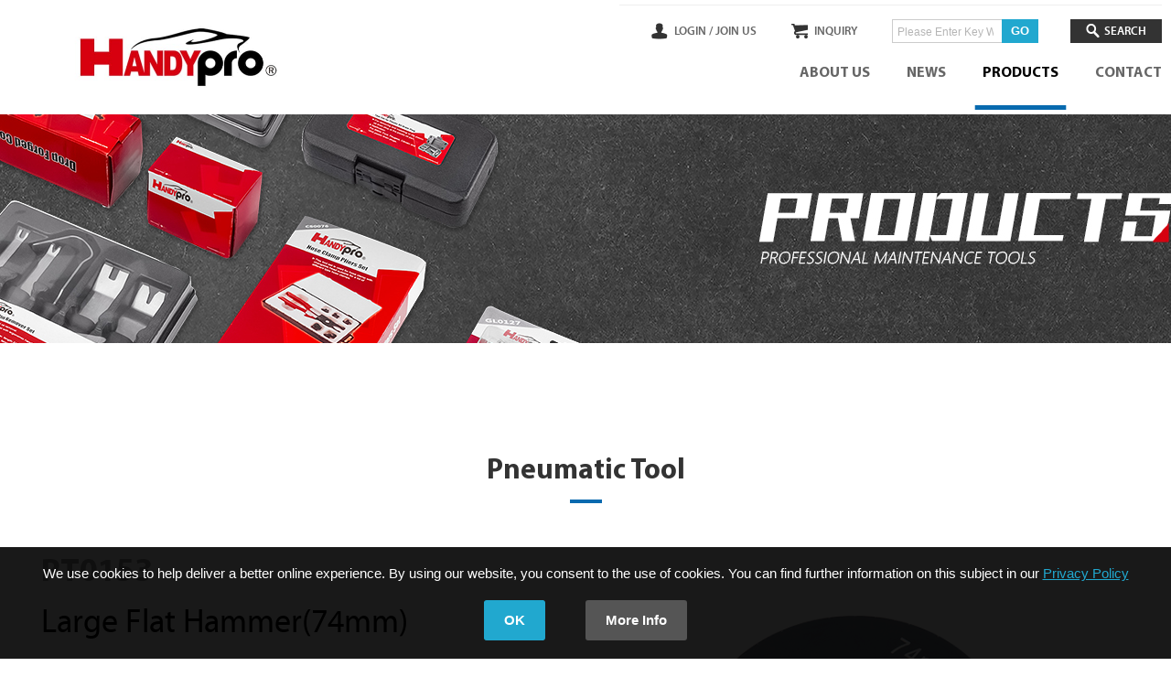

--- FILE ---
content_type: text/html; charset=UTF-8
request_url: https://www.handyforce.com/products/detail/4777.html
body_size: 4984
content:
<!DOCTYPE html>
<html>
<head>
    <meta http-equiv="Content-Type" content="text/html; charset=utf-8">
    <meta charset="utf-8">
    <meta http-equiv="content-language" content="en">
    <meta name="viewport" content="width=device-width, initial-scale=1.0">

    
<title>Auto Repair Tools</title>
<meta name="keywords" content="Large Flat Hammer,Auto Repair Tools,air hammer" />
<meta name="description" content="Large Flat Hammer
Auto Repair Tools
air hammer" />
<link rel="alternate" href="https://www.handyforce.com/products/detail/4777.html" hreflang="en" />
<script type="application/ld+json">
[
    {
        "@context": "https://schema.org",
        "@type": "WebPage",
        "name": "Large Flat Hammer(74mm)",
        "description": "Large Flat Hammer\r\nAuto Repair Tools\r\nair hammer"
    },
    {
        "@context": "https://schema.org",
        "@type": "BreadcrumbList",
        "itemListElement": [
            {
                "@type": "ListItem",
                "position": 1,
                "item": {
                    "@type": "WebPage",
                    "url": "https://www.handyforce.com/index.html",
                    "@id": "https://www.handyforce.com/index.html",
                    "name": "HOME"
                }
            },
            {
                "@type": "ListItem",
                "position": 2,
                "item": {
                    "@type": "WebPage",
                    "@id": "https://www.handyforce.com/products.html",
                    "name": "Large Flat Hammer(74mm)"
                }
            },
            {
                "@type": "ListItem",
                "position": 3,
                "item": {
                    "@type": "WebPage",
                    "url": "https://www.handyforce.com/products/index/37.html",
                    "@id": "https://www.handyforce.com/products/index/37.html",
                    "name": "Pneumatic Tool"
                }
            }
        ]
    }
]
</script>

    <!-- CSS -->
    <link href="/tem/en/css/style.css?v=2024" rel="stylesheet" type="text/css">

    
<link rel="stylesheet" href="/inc/js/slick/slick.css" />
    <!-- 網址、MOBILE ICON 16x16、57x57、72x72、114x114 -->
    <link rel="shortcut icon" href="/tem/en/images/favicon.ico">
    <link rel="apple-touch-icon" href="/tem/en/images/apple-touch-icon.png">
    <link rel="apple-touch-icon" href="/tem/en/images/apple-touch-icon-72.png" size="72*72">
    <link rel="apple-touch-icon" href="/tem/en/images/apple-touch-icon-114.png" size="114*114">
    <!-- IE設定,新增html5標籤 -->
    <!--[if lt IE 9]>
    <script src="/inc/js/html5.js"></script>
    <script src="/inc/js/css3-mediaqueries.js"></script>
    <![endif]-->

    <!-- JS -->
    <script type="text/javascript" src="/inc/js/jquery.js"></script>
    <script type="text/javascript" src="/inc/js/comm.js"></script>
        <!-- Google Tag Manager -->
<script>(function(w,d,s,l,i){w[l]=w[l]||[];w[l].push({'gtm.start':
new Date().getTime(),event:'gtm.js'});var f=d.getElementsByTagName(s)[0],
j=d.createElement(s),dl=l!='dataLayer'?'&l='+l:'';j.async=true;j.src=
'https://www.googletagmanager.com/gtm.js?id='+i+dl;f.parentNode.insertBefore(j,f);
})(window,document,'script','dataLayer','GTM-MCBLTML');</script>
<!-- End Google Tag Manager --></head>
<body>
<div id="container">
    <!-- 頁首 START -->
    <header id="header">
        <div class="w-wrap">
            <h1 id="logo">
                <a href="/"
                   title="Handy Force Co., Ltd">
                    <img src="/uploads/images/651e16db8d79bdb0b235515d2348378c.jpg"
                         alt="Handy Force Co., Ltd"/>
                </a>
            </h1>
            <a id="nav-btn" class="icon-thumb" href="#main-nav" title="選單鈕">
                <span class="thumb thumb-1"></span>
                <span class="thumb thumb-2"></span>
                <span class="thumb thumb-3"></span>
            </a>
            <div class="mobile-side">
                <div class="side-wrap">
                    <div class="account-wrap">
                                                    <a class="icon-sing"
                               href="/member/signin.html"
                               title="LOGIN">LOGIN /</a>
                            <a href="/member/register.html"
                               title="JOIN US">JOIN US</a>
                                            </div>
                    <div class="link-wrap">
                        <a class="icon-inquiry"
                           href="/products/inquiry.html"
                           title="INQUIRY">INQUIRY</a>
                        
                    </div>
                    <!-- 快速搜尋 START -->
                    <div class="search-wrap">
                        <div class="form-wrap">
                            <form action="/products/search.html"
                                  method="get">
                                <input class="keyword" name="keyword" type="search" value=""
                                       placeholder="Please Enter Key Word"/>
                                <button class="btn-search" type="submit">GO</button>
                            </form>
                        </div>
                        <a class="icon-search"
                           href="/products/search.html"
                           title="SEARCH">SEARCH</a>
                    </div>
                    <!-- 快速搜尋 END -->
                </div>
                <!-- 主選單 START，目前單元li加class:on -->
                <nav id="main-nav">
                    
<ul>
<li>
<a href="/about.html" title="ABOUT US" target="_self">ABOUT US</a>
</li>
<li>
<a href="/news.html" title="NEWS" target="_self">NEWS</a>
</li>
<li class="on">
<a href="/products.html" title="PRODUCTS" target="_self">PRODUCTS</a>
</li>
<li>
<a href="/contact.html" title="CONTACT" target="_self">CONTACT</a>
</li>
</ul>
                </nav>
                <!-- 主選單 END -->
            </div>
        </div>
    </header>
    <!-- 頁首 END -->
    <!-- 各單元內容 START -->
    <main id="content">
    <div id="products">
        
        <section class="banner">
            <div class="w-wrap">
                <div class="figure">
                    <img src="/uploads/images/4eb1c04fa6ef41b0b7aed644a54d44c3.jpg"  alt="彰晟官網 Products Banner(S)" />
                </div>
                <div class="text">
                    <h1 class="title"></h1>
                </div>
            </div>
        </section>        <div class="intro-wrap">

            <section class="products-detail">
                <div class="w-wrap">
                    <header><h1 class="info-title">Pneumatic Tool</h1></header>
                    <div class="sample-wrap">
                                                    <div class="figure-wrap">
                                <figure class="figure">
                                    <img src="/uploads/images/cache/f642f273c1b9d6489e15f457dbc18c4c-640x480c00-1-1.jpg"  alt="PT0153" />                                </figure>
                                <div class="min-figure">
                                    <div class="item"><a href="/uploads/images/cache/f642f273c1b9d6489e15f457dbc18c4c-640x480c00-1-1.jpg" target="_blank"><img src="/uploads/images/cache/f642f273c1b9d6489e15f457dbc18c4c-160x120c00-1-1.jpg"  alt="PT0153" /></a></div>                                </div>
                            </div>
                        
                        <div class="pd-intro">
                            <span class="item-no">PT0153</span>
                            <h2 class="pd-name">Large Flat Hammer(74mm)</h2>

                                                        <!--
                                                        <div class="tb-wrap">
                                                            <table>
                                                                <tbody>
                                                                <tr>
                                                                    <td>Item NO:</td>
                                                                    <td>EN0029</td>
                                                                </tr>
                                                                <tr>
                                                                    <td>Application:</td>
                                                                    <td>N/A</td>
                                                                </tr>
                                                                <tr>
                                                                    <td>Packing:</td>
                                                                    <td>N/A</td>
                                                                </tr>
                                                                <tr>
                                                                    <td>Related Items:</td>
                                                                    <td>N/A</td>
                                                                </tr>
                                                                </tbody>
                                                            </table>
                                                        </div>
                                                        -->
                            <div class="btn-wrap">

                                                                <a class="btn gary icon-iq add2inquiry" href="/products/add2inquiry/4777.html" title="Add Inquiry List">Add Inquiry List</a>                            </div>
                        </div>
                    </div>
                                            <div class="tab-wrap">
                            <!-- 頁籤，nav連結對應item項目id-->
                            <div class="">
                                <nav class="tab-nav ajax-nav">
                                    <span class="label-title">Product Details</span>
                                    <ul>
                                        <li  class="on"><a href="#labitem_0" title="Product Details">Product Details</a></li><li ><a href="#labitem_1" title="Packing List">Packing List</a></li>                                    </ul>
                                </nav>
                            </div>
                            <div class="tab-detail">
                                                                    <div id="labitem_0" class="tab-item  on">
                                        <div class="editor">
                                            <span style="font-size:16px;"><span style="font-family:Arial,Helvetica,sans-serif;">Size: 74mm<br />
<br />
Material: SCM440<br />
<br />
Finish: Manganese phosphate<br />
&nbsp;</span></span><br />
&nbsp;                                        </div>
                                    </div>
                                                                    <div id="labitem_1" class="tab-item ">
                                        <div class="editor">
                                            <span style="font-size:16px;"><span style="font-family:Arial,Helvetica,sans-serif;">Packing: bulk +poly bag</span></span>                                        </div>
                                    </div>
                                                            </div>
                        </div>
                    
                </div>
            </section>
                    </div>
    </div>
</main>

<!-- 各單元JS、CSS加載設定 START -->
<script type="text/javascript" src="/inc/js/slick/slick.min.js"></script>
<script>
    (function ($) {
        $(function () {
            var $win = $(window),
                $pdNav = $('.pd-nav .slick-wrap'),
                $tabNav = $('.tab-nav'),
                $itemGroup = $('.item-group'),
                $tabNav = $('.tab-nav'),
                $maxFigure = $('.figure-wrap .figure'),
                $minFigure = $('.min-figure');

            //區塊等高
            $itemGroup.sameHeight({item: '.item'});

            //頁籤開合
            $tabNav.find('.label-title').on('click', function (e) {
                e.preventDefault();
                var $this = $(this);
                $this.parent().toggleClass('on');
            });

            $tabNav.find('a').on('click', function (e) {
                e.preventDefault();
                var $this = $(this),
                    $label = $tabNav.find('.label-title'),
                    _text = $this.text(),
                    _id = $this.attr('href');
                $this.parent().addClass('on').siblings().removeClass('on');
                $(_id).addClass('on').siblings().removeClass('on');
                $label.text(_text);
                $tabNav.removeClass('on');
            });
            //小圖換大圖
            if ($minFigure.length) {
                $minFigure.slick({
                    infinite: false,
                    dots: false,
                    arrows: true,
                    slidesToShow: 4,
                    slidesToScroll: 4,
                    draggable: false
                }).find('.item a').on('click', function (e) {
                    e.preventDefault();
                    var _src = this.href;
                    $maxFigure.find('img').attr('src', _src).css({width: 'auto'});

                });
            }
            $.ajaxSetup({
                error: function (a, b) {
                    console.debug(a.responseText);
                }
            });
            $('a.add2inquiry').on('click', function (e) {
                $.post(this.href, [], function (r) {
                    window.location.href = r.url;
                }, 'json');
                return e.preventDefault();
            });

        })
    })(jQuery)
</script>
<!-- 各單元JS、CSS加載設定 END -->
    <!-- 各單元內容 END -->
    <!-- 頁尾 START-->
    <a id="go-top" href="#" title="Go Top">TOP</a>


    <div class="privacy">
        <div class="sec s1">
            We use cookies to help deliver a better online experience. By using our website, you consent to the use of cookies. You can find further information on this subject in our            <a href="/uploads/files/PrivacyPolicy.pdf" target="_blank"
               title="Privacy Policy">Privacy Policy</a>
        </div>
        <div class="sec s2">
            <a class="btn btn01" href="#a" title="OK"
               onclick="return layout.agree(this)">OK</a>
            <a class="btn btn02" href="/uploads/files/PrivacyPolicy.pdf" target="_blank"
               title="More Info">More Info</a>
        </div>
    </div>


    <footer id="footer">
        <a class="gotop" href="#logo" title="Go Top">TOP</a>
        <div class="w-wrap">
            <!-- 頁尾選單 START，目前單元li加class:on -->
            <nav class="footer-nav">
                <div class="pd-link">
                    <h2 class="info-title">PRODUCTS</h2>
                    <ul>
                        <li><a href="/products/index/17.html" title="Engine Service Tool">Engine Service Tool</a></li><li><a href="/products/index/55.html" title="Under Car Service Tool">Under Car Service Tool</a></li><li><a href="/products/index/21.html" title="Body Service Tool">Body Service Tool</a></li><li><a href="/products/index/20.html" title="Brake Service Tool">Brake Service Tool</a></li><li><a href="/products/index/22.html" title="Battery Service Tool">Battery Service Tool</a></li><li><a href="/products/index/118.html" title="Korean Vehicle Service Tools">Korean Vehicle Service Tools</a></li><li><a href="/products/index/24.html" title="Cooling System Service Tool">Cooling System Service Tool</a></li><li><a href="/products/index/44.html" title="Lubricating and Oil Filter Tool">Lubricating and Oil Filter Tool</a></li><li><a href="/products/index/46.html" title="Timing Tool">Timing Tool</a></li><li><a href="/products/index/25.html" title="Diagnostic Service Tool">Diagnostic Service Tool</a></li><li><a href="/products/index/35.html" title="Truck Service Tool">Truck Service Tool</a></li><li><a href="/products/index/19.html" title="Electrical Service Tool">Electrical Service Tool</a></li><li><a href="/products/index/42.html" title="Gear Puller and Specialty Puller">Gear Puller and Specialty Puller</a></li><li><a href="/products/index/40.html" title="General Tool">General Tool</a></li><li><a href="/products/index/36.html" title="Motorcycle Service Tool">Motorcycle Service Tool</a></li><li><a href="/products/index/37.html" title="Pneumatic Tool">Pneumatic Tool</a></li><li><a href="/products/index/38.html" title="Power Tool">Power Tool</a></li><li><a href="/products/index/43.html" title="Pliers and Plastic Cutter">Pliers and Plastic Cutter</a></li><li><a href="/products/index/39.html" title="Working Light">Working Light</a></li><li><a href="/products/index/23.html" title="Air Condition Service Tool">Air Condition Service Tool</a></li><li><a href="/products/index/56.html" title="Tubing Tools &amp; Hose / Cable Cutters">Tubing Tools &amp; Hose / Cable Cutters</a></li><li><a href="/products/index/122.html" title="Electric Vehicle Service Tool">Electric Vehicle Service Tool</a></li>                    </ul>
                </div>
                <div class="quick-link">
                    <h2 class="info-title">QUICK LINK</h2>
                    <ul>
                        <li><a href="/" title="HOME">HOME</a></li><li><a href="/about.html" title="ABOUT US">ABOUT US</a></li><li><a href="/news.html" title="NEWS">NEWS</a></li><li><a href="/member.html" title="MEMBER">MEMBER</a></li>                    </ul>
                </div>
            </nav>
            <!-- 頁尾選單 END -->
            <div class="company-info">
                <!-- 頁尾公司資訊 START -->
                <h1 class="info-title">COMPANY</h1>

<h2 class="cp-name">HANDYFORCE CO., LTD.</h2>

<address class="addr">No.58-6, Ln.52, Sec. 1, Zhongshan Rd., Huatan Township, Changhua County 50343, Taiwan (R.O.C.)
<dl>
	<dt class="tel">TEL</dt>
	<dd>886-4-7881188</dd>
	<dt class="fax">FAX</dt>
	<dd>886-4-7880055</dd>
	<dt class="mail">E-mail</dt>
	<dd><a href="mailto:service@handyforce.com" title="service@handyforce.com">service@handyforce.com</a></dd>
</dl>
</address>

<div class="social-link"><a class="icon-facebook" href="http://www.facebook.com/" target="_blank" title="FACEBOOK">FACEBOOK</a> <a class="icon-twitter" href="http://www.twitter.com/" target="_blank" title="TWITTER">TWITTER</a> <a class="icon-youtube" href="https://www.youtube.com/channel/UC2VQarfKnXtRsxyIOLg3Ugg" target="_blank" title="YOUTUBE">YOUTUBE</a> <a class="icon-mail" href="mailto:service@handyforce.com" title="service@handyforce.com">service@handyforce.com</a></div>

<div class="logo-wrap"><img alt="" src="/uploads/editor/images/%E5%AE%98%E7%B6%B2%E9%A0%81%E5%B0%BELOGO-01.png" style="width: 400px; height: 60px;" />&nbsp;&nbsp;&nbsp;&nbsp;&nbsp;&nbsp;<img alt="" src="/uploads/editor/images/%E5%AE%98%E7%B6%B2%E9%A0%81%E5%B0%BELOGO-02.png" style="width: 400px; height: 60px;" />&nbsp; &nbsp;　&nbsp;</div>
                <!-- 頁尾公司資訊 END -->
            </div>
        </div>
        <div class="copyright">
            Copyright © HANDYFORCE CO., LTD.   All rights reserved.        </div>
    </footer>

    <div id="mask-bg"></div><!-- 行動裝置遮罩 -->
    <!-- 頁尾 END -->


</div>
<!-- Google Tag Manager (noscript) -->
<noscript><iframe src="https://www.googletagmanager.com/ns.html?id=GTM-MCBLTML"
height="0" width="0" style="display:none;visibility:hidden"></iframe></noscript>
<!-- End Google Tag Manager (noscript) -->
<script>
    class layout {
        static agree() {
            window.localStorage.setItem('agreePrivacyPolicy', new Date().getTime());
            document.querySelector('.privacy').remove();
            return false;
        }
    }

    document.addEventListener('DOMContentLoaded', () => {
        if (window.localStorage.getItem('agreePrivacyPolicy')) {
            document.querySelector('.privacy').remove();
        }
    });


</script>
</body>
</html>
